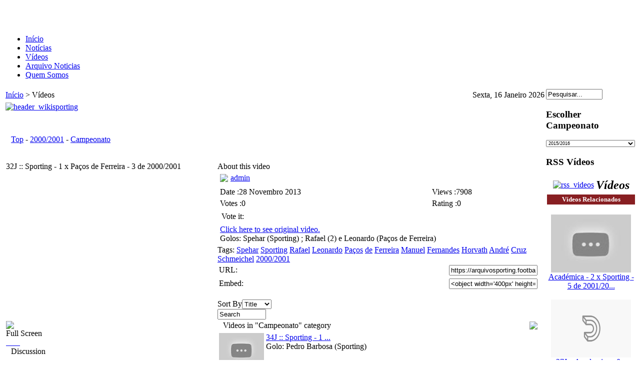

--- FILE ---
content_type: text/html; charset=utf-8
request_url: https://arquivosporting.footballhome.net/index.php?option=com_seyret&Itemid=29&task=videodirectlink&id=1864
body_size: 43667
content:
<!DOCTYPE html PUBLIC "-//W3C//DTD XHTML 1.0 Transitional//EN" "http://www.w3.org/TR/xhtml1/DTD/xhtml1-transitional.dtd">
<html xmlns="http://www.w3.org/1999/xhtml" xml:lang="pt-pt" lang="pt-pt" dir="ltr" >
<head>
  <meta http-equiv="content-type" content="text/html; charset=utf-8" />
  <meta name="robots" content="index, follow" />
  <meta name="keywords" content="Spehar  Sporting  Rafael  Leonardo  Paços de Ferreira  Manuel Fernandes  Horvath  André Cruz Schmeichel 2000/2001" />
  <meta name="description" content="Click here to see original video.Golos: Spehar (Sporting) ; Rafael (2) e Leonardo (Paços de Ferreira)" />
  <meta name="generator" content="Joomla! 1.5 - Open Source Content Management" />
  <title>32J :: Sporting - 1 x Paços de Ferreira - 3 de 2000/2001</title>
  <link href="/index.php?option=com_jcomments&amp;task=rss&amp;object_id=1864&amp;object_group=com_seyret&amp;format=raw" rel="alternate" type="application/rss+xml" title="" />
  <link href="/templates/scpmemoria/favicon.ico" rel="shortcut icon" type="image/x-icon" />
  <link rel="stylesheet" href="/components/com_jcomments/tpl/default/style.css?v=12" type="text/css" />
  <script type="text/javascript" src="/components/com_jcomments/js/jcomments-v2.1.js?v=7"></script>
  <script type="text/javascript" src="/components/com_jcomments/libraries/joomlatune/ajax.js?v=3"></script>

<link rel="stylesheet" href="/templates/scpmemoria/css/template.css" type="text/css" />
  <link href="/templates/scpmemoria/favicon.ico" rel="shortcut icon" type="image/x-icon" />
</head>
<body class="all">
  <div align="center">
    <div id="container">
      <div id="wrapper">

        <div id="header"><table width="100%" border="0">
  <tr>
     <td align="left"><div id="logo"><a href="/index.php"><img src="/templates/scpmemoria/images/logo.png" alt="" border="0" align="left"  /><br><br></a></div></td>
    <td></td>
  </tr>
</table>

</div>

        <div id="topnavwrap"><table width="100%" border="0">
  <tr>
    <td><div id="topnav"><div id="navcontainer">
<ul id="navlist">
<li><a href="https://arquivosporting.footballhome.net/index.php?option=com_content&amp;view=frontpage&amp;Itemid=1" class="images" >Início</a></li>
<li><a href="https://arquivosporting.footballhome.net/index.php?option=com_content&amp;view=frontpage&amp;Itemid=40" class="images" >Notícias</a></li>
<li id="active"><a href="https://arquivosporting.footballhome.net/index.php?option=com_seyret&amp;Itemid=29" class="images" id="current">Vídeos</a></li>
<li><a href="https://arquivosporting.footballhome.net/index.php?option=com_content&amp;view=section&amp;id=1&amp;Itemid=35" class="images" >Arquivo Noticias</a></li>
<li><a href="https://arquivosporting.footballhome.net/index.php?option=com_content&amp;view=article&amp;id=966&amp;Itemid=44" class="images" >Quem Somos</a></li>
</ul>
</div>
      
</div></td>
  </tr>
</table>
</div>
<div id="content">


        <table width="100%" border="0" cellspacing="0" cellpadding="0">
          <tr>
            <td align="left" valign="top"><div id="maincontent">
			<table width="100%" border="0">
  <tr>
    <td><div id="pathway">
      <span class="breadcrumbs pathway">
<a href="https://arquivosporting.footballhome.net/" class="pathway">Início</a> > Vídeos</span>

</div></td>
    <td><div id="date">
      <div align="right">Sexta, 16 Janeiro 2026 </div>
    </div></td>
  </tr>
</table>
			    <div id="modtop"><table width="100%" border="0">
  <tr>
      <td>
      <div id="modtop1">
      	  		<div class="moduletable">
					<a target="_blank" href="http://www.forumscp.com/wiki/index.php?title=Wiki_Sporting"><img style="vertical-align: middle;" alt="header_wikisporting" src="/images/stories/banner/header_wikisporting.jpg" height="124" width="720" /></a><br />		</div>
	
	        </div>
      </td>
  </tr>
  <tr>
      <tr>
      <div id="modtop1">
      	  
	        </div>
      </tr>
  </tr>
  <tr>
    <td><div id="modtop1">
      	  
	  </div></td>
    <td><div id="modtop2">
      	  
	  </div></td>
  </tr>
</table>
</div>
                <script type="text/javascript" src="https://arquivosporting.footballhome.net/components/com_seyret/mootools.js"></script>
<script type="text/javascript" src="https://arquivosporting.footballhome.net/components/com_seyret/seyret.js"></script>
<script type="text/javascript" src="https://arquivosporting.footballhome.net/components/com_seyret/ufo.js"></script>
<link href="https://arquivosporting.footballhome.net/components/com_seyret/themes/default/style/seyret_style.css" rel="stylesheet" type="text/css" />
<link type="text/css" rel="stylesheet" href="https://arquivosporting.footballhome.net/components/com_seyret/themes/default/style/seyret.tabs.css" />
<div style="position:relative;"><div id="blockit" style="position:absolute; left:0px; top:0px; width:100%; height:700px; visibility:hidden;"></div></div>



<div>
<table class="seyrettoolbar"  cellpadding="0"  cellspacing="0"><tr><td width="10"><a href="https://arquivosporting.footballhome.net/index.php?option=com_seyret&amp;Itemid=29" onmouseover="changebuttonstatus('1','homebutton')" onmouseout= "changebuttonstatus('2','homebutton')" name="homebutton"><img name="homebutton" src="https://arquivosporting.footballhome.net/components/com_seyret/themes/default/images/english/home.png" border="0" vspace="0" hspace="0" alt="" /></a></td><td width="10"><a href="https://arquivosporting.footballhome.net/index.php?option=com_seyret&amp;Itemid=29&amp;task=allvideoslist" onmouseover="changebuttonstatus('11','allvideosbutton')" onmouseout= "changebuttonstatus('12','allvideosbutton')" name="allvideosbutton"><img name="allvideosbutton" src="https://arquivosporting.footballhome.net/components/com_seyret/themes/default/images/english/allvideos.png" border="0" vspace="0" hspace="0" alt="" /></a></td><td align="right"><span id="ajaxgif"><img id="ajxgif" style="visibility:hidden; vertical-align:middle;" src="https://arquivosporting.footballhome.net/components/com_seyret/themes/default/images/wait.gif" border="0"  alt="" /></span></td></tr></table></div>
<br />
			<table width="100%" border="0" cellspacing="0" cellpadding="0"  class="seyrettemplatetable">
  <tr>
    <td width="14px"><div id="cattopleft">&nbsp;</div></td>
    <td><div id="cattopmid">&nbsp;</div></td>
    <td width="14px"><div id="cattopright">&nbsp;</div></td>
  </tr>
  <tr>
    <td class="catleft">&nbsp;</td>
    <td><span id="groupcontext"><span class="linkedpath"><span class="seyretlinkedpath"><a href="http://www.arquivosporting.footballhome.net/index.php?option=com_seyret&amp;Itemid=29">Top</a> - <a href="http://www.arquivosporting.footballhome.net/index.php?option=com_seyret&Itemid=29&catid=147">2000/2001</a> - <a href="http://www.arquivosporting.footballhome.net/index.php?option=com_seyret&Itemid=29&catid=148">Campeonato</a></span></span><table width="100%"></table></span></td>
    <td class="catright">&nbsp;</td>
  </tr>
  <tr>
    <td width="14px"><div id="catbotleft">&nbsp;</div></td>
    <td><div id="catbotmid"></div></td>
    <td width="14px"><div id="catbotright">&nbsp;</div></td>
  </tr>
</table>


<br>
<table width="100%" border="0" cellspacing="0" cellpadding="0" class="seyrettemplatetable">
  <tr>
    <td width="1%" valign="top">
	
			<table width="100%" border="0" cellspacing="0" cellpadding="0"  class="seyrettemplatetable">
  <tr>
    <td width="14px"><div id="videotitleleft">&nbsp;</div></td>
    <td><div id="videotitlemid"><div id="videotitlearea" class="videotitleinmainarea">32J :: Sporting - 1 x Paços de Ferreira - 3 de 2000/2001</div></div></td>
    <td width="14px"><div id="videotitleright">&nbsp;</div></td>
  </tr>
  <tr>
    <td class="videotablelleft">&nbsp;</td>
    <td>
		<div name="mediaspace" id="mediaspace" style="min-height:300px;  min-width:400px;"  class="videoarea" ><object width='400px' height='300'><param name='movie' value='http://www.youtube.com/v/6c_Qq7ewnDk&rel=0'></param><param name='wmode' value='transparent'></param><embed src='http://www.youtube.com/v/6c_Qq7ewnDk&rel=0' type='application/x-shockwave-flash' wmode='transparent' width='400px' height='300px'></embed></object></div>
       <!-- Longtail api should be just under mediaspacediv, don't change tag position-->
	   

	   
       <div id="isareplytocontainer"></div> 
	</td>
    <td class="videotablelright">&nbsp;</td>
  </tr>
  <tr>
    <td class="videotablelleft">&nbsp;</td>
    <td>
	<div id="videorepliescontainer"></div>				
	<div id="videooperationsarea"><div id="uservideooperationsbuttonsdiv"><table class="uservideooperationsbuttons" width="100%" cellpadding="0" cellspacing="0"><tr><td><div style="cursor:pointer;" onclick=openinpopup('https://arquivosporting.footballhome.net/index2.php?option=com_seyret&no_html=1&task=embedpopup&vthumb=https://i.ytimg.com/vi/6c_Qq7ewnDk/hqdefault.jpg&vcode=6c_Qq7ewnDk&servertype=youtube&vidwindow=popup','150','130')><div class="videooperationsicon"><img  src="https://arquivosporting.footballhome.net/components/com_seyret/themes/default/images/fullscreen.png" border="none"/></div><div class="videooperationstext">Full Screen</div></div></td></tr></table></div></div>
	</td>
    
    
    <td class="videotablelright">&nbsp;</td>
  </tr>  
  <tr>
    <td width="14px"><div id="videobottomleft">&nbsp;</div></td>
    <td><div id="videobottommid"><div id="bookmarks" class="bookmarks"><a href="http://del.icio.us/post?v=2&url=https%3A%2F%2Farquivosporting.footballhome.net%2Findex.php%3Foption%3Dcom_seyret%26amp%3BItemid%3D29%26amp%3Btask%3Dvideodirectlink%26amp%3Bid%3D1864&notes=&tags=&title=32J :: Sporting - 1 x Paços de Ferreira - 3 de 2000/2001" target="_blank"> <img src="https://arquivosporting.footballhome.net/components/com_seyret/themes/default/images/b_icons/delicious.png" border="0" alt=""></a><a href="http://digg.com/submit?phase=2&url=https%3A%2F%2Farquivosporting.footballhome.net%2Findex.php%3Foption%3Dcom_seyret%26amp%3BItemid%3D29%26amp%3Btask%3Dvideodirectlink%26amp%3Bid%3D1864&bodytext=&tags=&title=32J :: Sporting - 1 x Paços de Ferreira - 3 de 2000/2001" target="_blank"> <img src="https://arquivosporting.footballhome.net/components/com_seyret/themes/default/images/b_icons/digg.png" border="0" alt=""></a><a href="http://reddit.com/submit?url=https%3A%2F%2Farquivosporting.footballhome.net%2Findex.php%3Foption%3Dcom_seyret%26amp%3BItemid%3D29%26amp%3Btask%3Dvideodirectlink%26amp%3Bid%3D1864&title=32J :: Sporting - 1 x Paços de Ferreira - 3 de 2000/2001" target="_blank"> <img src="https://arquivosporting.footballhome.net/components/com_seyret/themes/default/images/b_icons/reddit.png" border="0" alt=""></a><a href="http://www.simpy.com/simpy/LinkAdd.do?title=https%3A%2F%2Farquivosporting.footballhome.net%2Findex.php%3Foption%3Dcom_seyret%26amp%3BItemid%3D29%26amp%3Btask%3Dvideodirectlink%26amp%3Bid%3D1864&tags=&note=&href=32J :: Sporting - 1 x Paços de Ferreira - 3 de 2000/2001" target="_blank"> <img src="https://arquivosporting.footballhome.net/components/com_seyret/themes/default/images/b_icons/simpy.png" border="0" alt=""></a><a href="http://myweb2.search.yahoo.com/myresults/bookmarklet?t=https%3A%2F%2Farquivosporting.footballhome.net%2Findex.php%3Foption%3Dcom_seyret%26amp%3BItemid%3D29%26amp%3Btask%3Dvideodirectlink%26amp%3Bid%3D1864&d=&tag=&u=32J :: Sporting - 1 x Paços de Ferreira - 3 de 2000/2001" target="_blank"> <img src="https://arquivosporting.footballhome.net/components/com_seyret/themes/default/images/b_icons/yahoo.png" border="0" alt=""></a><a href="http://www.furl.net/storeIt.jsp?u=https%3A%2F%2Farquivosporting.footballhome.net%2Findex.php%3Foption%3Dcom_seyret%26amp%3BItemid%3D29%26amp%3Btask%3Dvideodirectlink%26amp%3Bid%3D1864&keywords=&t=32J :: Sporting - 1 x Paços de Ferreira - 3 de 2000/2001" target="_blank"> <img src="https://arquivosporting.footballhome.net/components/com_seyret/themes/default/images/b_icons/furl.png" border="0" alt=""></a><a href="http://www.google.com/bookmarks/mark?op=add&bkmk=https%3A%2F%2Farquivosporting.footballhome.net%2Findex.php%3Foption%3Dcom_seyret%26amp%3BItemid%3D29%26amp%3Btask%3Dvideodirectlink%26amp%3Bid%3D1864&annotation=&labels=&title=32J :: Sporting - 1 x Paços de Ferreira - 3 de 2000/2001" target="_blank"> <img src="https://arquivosporting.footballhome.net/components/com_seyret/themes/default/images/b_icons/google.png" border="0" alt=""></a><a href="http://www.facebook.com/share.php?u=https%3A%2F%2Farquivosporting.footballhome.net%2Findex.php%3Foption%3Dcom_seyret%26amp%3BItemid%3D29%26amp%3Btask%3Dvideodirectlink%26amp%3Bid%3D1864&t=32J :: Sporting - 1 x Paços de Ferreira - 3 de 2000/2001" target="_blank"> 
<img src="https://arquivosporting.footballhome.net/components/com_seyret/themes/default/images/b_icons/facebook.png" border="0" alt=""></a></div></div></td>
    <td width="14px"><div id="videobottomright">&nbsp;</div></td>
  </tr>
</table>



<table width="100%" border="0" cellspacing="0" cellpadding="0"  class="seyrettemplatetable">
  <tr>
    <td valign="top">
		
</td>
</tr>
</table>
			
	
			<table width="100%" border="0" cellspacing="0" cellpadding="0" class="seyrettemplatetable">
		  <tr>
		    <td width="14px"><div id="videotitleleft">&nbsp;</div></td>
		    <td><div id="videotitlemid"><div id="commentstitle">Discussion</div></div></td>
		    <td width="14px"><div id="videotitleright">&nbsp;</div></td>
		  </tr>
		  <tr>
		    <td class="videotablelleft">&nbsp;</td>
		    <td>
				<div id="commentsscroll">
				<div id="comments"></div>
				</div>
			</td>
		    <td class="videotablelright">&nbsp;</td>
		  </tr>
		 <tr>
		    <td width="14px"><div id="videobottomleft">&nbsp;</div></td>
		    <td><div id="videobottommid">&nbsp;</div></td>
		    <td width="14px"><div id="videobottomright">&nbsp;</div></td>
		  </tr>
		</table>

</td>
    <td valign="top" style="padding-left:5px;">

	
		<table width="100%" border="0" cellspacing="0" cellpadding="0"  class="seyrettemplatetable">
		  <tr>
		    <td width="14px"><div id="videotitleleft">&nbsp;</div></td>
		    <td><div id="aboutthisvideo"><div id="aboutthisvideotitle">About this video</div></div></td>
		    <td width="14px"><div id="videotitleright">&nbsp;</div></td>
		  </tr>
		  <tr>
		    <td class="videotablelleft">&nbsp;</td>
		    <td>
							<table width="100%" border="0" cellspacing="5" cellpadding="0"  class="seyrettemplatetable">
                              


							  <tr>
								<td width="1%"><span id="useravatar" class="useravatar"><a href="https://arquivosporting.footballhome.net/index.php?option=com_seyret&amp;task=uservideoslist&amp;Itemid=29&amp;from=0&amp;userid=62"><img src="https://arquivosporting.footballhome.net/components/com_seyret/themes/default/images/noavatar.jpg" border="0" width="48"></a></span></td><td><div id="addedby" class="addedby"><a href="https://arquivosporting.footballhome.net/index.php?option=com_seyret&amp;task=uservideoslist&amp;Itemid=29&amp;from=0&amp;userid=62">admin</a></div></td>
                              </tr>
							</table>
							
							<table width="100%" border="0" cellspacing="5" cellpadding="0"  class="seyrettemplatetable">							  
                              <tr>
							    <td><div id="addeddate" class="addeddate">Date :28 Novembro 2013</div></td>
                                <td><span id="totalhit" class="totalhit">Views :7908</span></td>
							</tr>
							<tr>							
                                <td><span id="totalvotes" class="totalvotes">Votes :0</span></td>
                                <td><span id="vidrating" class="vidrating">Rating :0</span></td>
                              </tr>
                              <tr>
                                <td><div id="votearea" class="votearea"><table><tr><td>Vote it:</td><td><div class="videoratingmain">
	<div id="ratingscale" class="ratingscale" style="width:0%;"></div>
	<div id="yellowratingscale" class="ratingscale votingscale"></div>
	<div style="left:0px; width:12px; cursor:pointer;" class="starsofvote" onmouseout="rnormal()" onmouseover="ratinganimate('20')" onclick="voteclick(1)"></div>
	<div style="left:12px; width:12px; cursor:pointer;" class="starsofvote" onmouseout="rnormal()" onmouseover="ratinganimate('40')" onclick="voteclick(2)"></div>
	<div style="left:24px; width:12px; cursor:pointer;" class="starsofvote"  onmouseout="rnormal()" onmouseover="ratinganimate('60')" onclick="voteclick(3)"></div>
	<div style="left:36px; width:12px; cursor:pointer;" class="starsofvote" onmouseout="rnormal()" onmouseover="ratinganimate('80')" onclick="voteclick(4)"></div>
	<div style="left:48px; width:12px; cursor:pointer;" class="starsofvote" onmouseout="rnormal()" onmouseover="ratinganimate('100')" onclick="voteclick(5)"></div>
	<div id="hiddenrating" style="visibility:hidden;">0%</div>
	</div></td></tr></table></div></td>
                                <td>&nbsp;</td>
                              </tr>
                              <tr>
                                <td colspan="2"><div id="videodetailsarea" class="videodetailsinmainarea"><span id="videodetailsreadmore"><div><div id="originalvideolink"><a href="https://www.youtube.com/watch?v=6c_Qq7ewnDk" target="_blank">Click here to see original video.</a></div></div>Golos: Spehar (Sporting) ; Rafael (2) e Leonardo (Paços de Ferreira)</span></div></td>
                              </tr>  
                            </table>

							<div id="videotags" class="videotags">Tags: <a href="https://arquivosporting.footballhome.net/index.php?option=com_seyret&amp;task=searchvideos&amp;Itemid=29&amp;searchkey=Spehar">Spehar</a> <a href="https://arquivosporting.footballhome.net/index.php?option=com_seyret&amp;task=searchvideos&amp;Itemid=29&amp;searchkey="></a> <a href="https://arquivosporting.footballhome.net/index.php?option=com_seyret&amp;task=searchvideos&amp;Itemid=29&amp;searchkey=Sporting">Sporting</a> <a href="https://arquivosporting.footballhome.net/index.php?option=com_seyret&amp;task=searchvideos&amp;Itemid=29&amp;searchkey="></a> <a href="https://arquivosporting.footballhome.net/index.php?option=com_seyret&amp;task=searchvideos&amp;Itemid=29&amp;searchkey=Rafael">Rafael</a> <a href="https://arquivosporting.footballhome.net/index.php?option=com_seyret&amp;task=searchvideos&amp;Itemid=29&amp;searchkey="></a> <a href="https://arquivosporting.footballhome.net/index.php?option=com_seyret&amp;task=searchvideos&amp;Itemid=29&amp;searchkey=Leonardo">Leonardo</a> <a href="https://arquivosporting.footballhome.net/index.php?option=com_seyret&amp;task=searchvideos&amp;Itemid=29&amp;searchkey="></a> <a href="https://arquivosporting.footballhome.net/index.php?option=com_seyret&amp;task=searchvideos&amp;Itemid=29&amp;searchkey=Paços">Paços</a> <a href="https://arquivosporting.footballhome.net/index.php?option=com_seyret&amp;task=searchvideos&amp;Itemid=29&amp;searchkey=de">de</a> <a href="https://arquivosporting.footballhome.net/index.php?option=com_seyret&amp;task=searchvideos&amp;Itemid=29&amp;searchkey=Ferreira">Ferreira</a> <a href="https://arquivosporting.footballhome.net/index.php?option=com_seyret&amp;task=searchvideos&amp;Itemid=29&amp;searchkey="></a> <a href="https://arquivosporting.footballhome.net/index.php?option=com_seyret&amp;task=searchvideos&amp;Itemid=29&amp;searchkey=Manuel">Manuel</a> <a href="https://arquivosporting.footballhome.net/index.php?option=com_seyret&amp;task=searchvideos&amp;Itemid=29&amp;searchkey=Fernandes">Fernandes</a> <a href="https://arquivosporting.footballhome.net/index.php?option=com_seyret&amp;task=searchvideos&amp;Itemid=29&amp;searchkey="></a> <a href="https://arquivosporting.footballhome.net/index.php?option=com_seyret&amp;task=searchvideos&amp;Itemid=29&amp;searchkey=Horvath">Horvath</a> <a href="https://arquivosporting.footballhome.net/index.php?option=com_seyret&amp;task=searchvideos&amp;Itemid=29&amp;searchkey="></a> <a href="https://arquivosporting.footballhome.net/index.php?option=com_seyret&amp;task=searchvideos&amp;Itemid=29&amp;searchkey=André">André</a> <a href="https://arquivosporting.footballhome.net/index.php?option=com_seyret&amp;task=searchvideos&amp;Itemid=29&amp;searchkey=Cruz">Cruz</a> <a href="https://arquivosporting.footballhome.net/index.php?option=com_seyret&amp;task=searchvideos&amp;Itemid=29&amp;searchkey=Schmeichel">Schmeichel</a> <a href="https://arquivosporting.footballhome.net/index.php?option=com_seyret&amp;task=searchvideos&amp;Itemid=29&amp;searchkey=2000/2001">2000/2001</a> </div><div id="videodirectlink"><table style="width:100%; padding:0px"><tr><td width="10">URL:</td><td width="1%"><input type="text" id="videolink" name="videolink" class="videodirectlink" onClick="showdirectlink()" readonly="readonly" value="https://arquivosporting.footballhome.net/index.php?option=com_seyret&amp;task=videodirectlink&amp;Itemid=29&amp;id=1864"/></td></tr></table></div><div id="embedcode"><table style="width:100%; padding:0px"><tr><td width="10">Embed:</td><td width="1%"><input type="text" id="embedlink" name="embedlink" class="videoembedcode" onClick="showshareembed()" readonly="readonly" value="<object width='400px' height='300'><param name='movie' value='http://www.youtube.com/v/6c_Qq7ewnDk&rel=0'></param><param name='wmode' value='transparent'></param><embed src='http://www.youtube.com/v/6c_Qq7ewnDk&rel=0' type='application/x-shockwave-flash' wmode='transparent' width='400px' height='300px'></embed></object>"/></td></tr></table></div>
			</td>
		    <td class="videotablelright">&nbsp;</td>
		  </tr>
		 <tr>
		    <td width="14px"><div id="videobottomleft">&nbsp;</div></td>
		    <td><div id="videobottommid">&nbsp;</div></td>
		    <td width="14px"><div id="videobottomright">&nbsp;</div></td>
		  </tr>
		</table>
		
    <div id="videolistdiv"><table width="100%" border="0" cellspacing="0" cellpadding="0"  class="seyrettemplatetable">
  <tr>
    <td width="14px"><div id="vlisttopleft">&nbsp;</div></td>
    <td><div id="vlisttopmid"><div id="sortbybuttons"><div class="sortbytext">Sort By<select name="orderingkeyselect" id="orderingkeyselect" id="orderingkeyselect" class="sortboxes" onchange=sortbykey() size="1"><option value="addeddate" >Date</option><option value="hit" >Views</option><option value="rating" >Rating</option><option value="title"  selected="selected">Title</option></select></div><div id="ascendingkeyimage" class="sortbyicons" onclick=sortbytype('ASC')><img src="https://arquivosporting.footballhome.net/components/com_seyret/themes/default/images/ascend.png" border="0" alt=""/></div><div id="descendingkeyimage"  class="sortbyicons" onclick=sortbytype('DESC')><img src="https://arquivosporting.footballhome.net/components/com_seyret/themes/default/images/descend.png" border="0" alt=""/></div></div><div id="searchboxdiv"><form action="index.php?option=com_seyret&Itemid=29" method="post" name="adminForm"><input type="text" id="searchkey" name="searchkey" size="10" class="searchboxinmainpage" value="Search" onblur="if(this.value=='') this.value='Search';" onfocus="if(this.value=='Search') this.value='';" type="text"/><input type="hidden" name="option" value="com_seyret" /><input type="hidden" name="task" value="searchvideos" /></form></div></div></td>
    <td width="14px"><div id="vlisttopright">&nbsp;</div></td>
  </tr>
  <tr>
    <td class="videotablelleft">&nbsp;</td>
    <td>
		<table width="100%" class="listnavigation"><tr><td width="1%" align="left">&nbsp;</td><td class="listnavigationtitle">Videos in "Campeonato" category</td><td width="1%" align="right"><a href="https://arquivosporting.footballhome.net/index.php?option=com_seyret&task=videocatlist&act=next&navstart=0&catid=148&Itemid=29"><img src="https://arquivosporting.footballhome.net/components/com_seyret/themes/default/images/right.png" border="0"></a></td></tr></table>
        
		<div id="videolistscroller"><table class="videolisttable" width="100%"border="0"><tr>	<td width="1%" valign="top" class="videolistleftcolumn">
		<a href="https://arquivosporting.footballhome.net/index.php?option=com_seyret&amp;Itemid=29&amp;task=videodirectlink&amp;id=436"><img title="Video Info::<table><tr><td width='30%' valign='top'>Title</td><td width='1%'  valign='top'>:</td><td width='89%'>34J  Sporting - 1 x Maritimo - 0 de 2000/2001</td></tr><tr><td  valign='top'>Details</td><td  valign='top'>:</td><td>Golo: Pedro Barbosa (Sporting)</td></tr><tr><td>Category</td><td>:</td><td>Campeonato</td></tr><tr><td>Views</td><td>:</td><td>10137</td></tr><tr><td>Votes</td><td>:</td><td>2</td></tr><tr><td>Rating</td><td>:</td><td>5</td></tr><tr><td>Downloads</td><td>:</td><td></td></tr><tr><td>Added by</td><td>:</td><td>admin</td></tr><tr><td>Date</td><td>:</td><td>2010-07-11 00:25:17</td></tr></table>" class="videothumbss" style="border:none;" src="http://i1.ytimg.com/vi/DC1kd1Zk2S8/default.jpg" width="90px" alt=""/></a>
	</td>
	
	<td valign="top" class="videolistrightcolumn">
		<div class="titleinvideolist"><div><a href="https://arquivosporting.footballhome.net/index.php?option=com_seyret&amp;Itemid=29&amp;task=videodirectlink&amp;id=436">34J :: Sporting - 1 ...</a></div></div>
		<div class="detailsinvideolist">Golo: Pedro Barbosa (Sporting)</div>
	</td></tr><tr>	<td width="1%" valign="top" class="videolistleftcolumn">
		<a href="https://arquivosporting.footballhome.net/index.php?option=com_seyret&amp;Itemid=29&amp;task=videodirectlink&amp;id=2984"><img title="Video Info::<table><tr><td width='30%' valign='top'>Title</td><td width='1%'  valign='top'>:</td><td width='89%'>33J  Campomaiorense - 1 x Sporting - 0 de 2000/2001</td></tr><tr><td  valign='top'>Details</td><td  valign='top'>:</td><td>Golo: Poejo (Campomaiorense)</td></tr><tr><td>Category</td><td>:</td><td>Campeonato</td></tr><tr><td>Views</td><td>:</td><td>7021</td></tr><tr><td>Votes</td><td>:</td><td>0</td></tr><tr><td>Rating</td><td>:</td><td></td></tr><tr><td>Downloads</td><td>:</td><td></td></tr><tr><td>Added by</td><td>:</td><td>admin</td></tr><tr><td>Date</td><td>:</td><td>2016-12-08 22:28:05</td></tr></table>" class="videothumbss" style="border:none;" src="http://www.arquivosporting.footballhome.net/components/com_seyret/themes/default/images/feito_de_sporting.png" width="90px" alt=""/></a>
	</td>
	
	<td valign="top" class="videolistrightcolumn">
		<div class="titleinvideolist"><div><a href="https://arquivosporting.footballhome.net/index.php?option=com_seyret&amp;Itemid=29&amp;task=videodirectlink&amp;id=2984">33J :: Campomaiorens...</a></div></div>
		<div class="detailsinvideolist">Golo: Poejo (Campomaiorense)</div>
	</td></tr><tr>	<td width="1%" valign="top" class="videolistleftcolumn">
		<a href="https://arquivosporting.footballhome.net/index.php?option=com_seyret&amp;Itemid=29&amp;task=videodirectlink&amp;id=1864"><img title="Video Info::<table><tr><td width='30%' valign='top'>Title</td><td width='1%'  valign='top'>:</td><td width='89%'>32J  Sporting - 1 x Paços de Ferreira - 3 de 2000/2001</td></tr><tr><td  valign='top'>Details</td><td  valign='top'>:</td><td>Golos: Spehar (Sporting) ; Rafael (2) e Leonardo (Paços de Ferreira)</td></tr><tr><td>Category</td><td>:</td><td>Campeonato</td></tr><tr><td>Views</td><td>:</td><td>7908</td></tr><tr><td>Votes</td><td>:</td><td>0</td></tr><tr><td>Rating</td><td>:</td><td></td></tr><tr><td>Downloads</td><td>:</td><td></td></tr><tr><td>Added by</td><td>:</td><td>admin</td></tr><tr><td>Date</td><td>:</td><td>2013-11-28 18:14:53</td></tr></table>" class="videothumbss" style="border:none;" src="https://i.ytimg.com/vi/6c_Qq7ewnDk/hqdefault.jpg" width="90px" alt=""/></a>
	</td>
	
	<td valign="top" class="videolistrightcolumn">
		<div class="titleinvideolist"><div><a href="https://arquivosporting.footballhome.net/index.php?option=com_seyret&amp;Itemid=29&amp;task=videodirectlink&amp;id=1864">32J :: Sporting - 1 ...</a></div></div>
		<div class="detailsinvideolist">Golos: Spehar (Sporting) ; Rafael (2) e Leonardo (...</div>
	</td></tr><tr>	<td width="1%" valign="top" class="videolistleftcolumn">
		<a href="https://arquivosporting.footballhome.net/index.php?option=com_seyret&amp;Itemid=29&amp;task=videodirectlink&amp;id=1290"><img title="Video Info::<table><tr><td width='30%' valign='top'>Title</td><td width='1%'  valign='top'>:</td><td width='89%'>31J  Belenenses - 1 x Sporting - 1 de 2000/2001</td></tr><tr><td  valign='top'>Details</td><td  valign='top'>:</td><td>Golos: Guga (Belenenses) ; Spehar (Sporting)</td></tr><tr><td>Category</td><td>:</td><td>Campeonato</td></tr><tr><td>Views</td><td>:</td><td>8889</td></tr><tr><td>Votes</td><td>:</td><td>0</td></tr><tr><td>Rating</td><td>:</td><td></td></tr><tr><td>Downloads</td><td>:</td><td></td></tr><tr><td>Added by</td><td>:</td><td>admin</td></tr><tr><td>Date</td><td>:</td><td>2011-05-30 22:59:42</td></tr></table>" class="videothumbss" style="border:none;" src="http://s1.dmcdn.net/auG0/526x297-HKv.jpg" width="90px" alt=""/></a>
	</td>
	
	<td valign="top" class="videolistrightcolumn">
		<div class="titleinvideolist"><div><a href="https://arquivosporting.footballhome.net/index.php?option=com_seyret&amp;Itemid=29&amp;task=videodirectlink&amp;id=1290">31J :: Belenenses - ...</a></div></div>
		<div class="detailsinvideolist">Golos: Guga (Belenenses) ; Spehar (Sporting)</div>
	</td></tr><tr>	<td width="1%" valign="top" class="videolistleftcolumn">
		<a href="https://arquivosporting.footballhome.net/index.php?option=com_seyret&amp;Itemid=29&amp;task=videodirectlink&amp;id=441"><img title="Video Info::<table><tr><td width='30%' valign='top'>Title</td><td width='1%'  valign='top'>:</td><td width='89%'>30J  Sporting - 3 x Benfica - 0 de 2000/2001</td></tr><tr><td  valign='top'>Details</td><td  valign='top'>:</td><td>Golos: Acosta, Pedro Barbosa e Beto (Sporting)</td></tr><tr><td>Category</td><td>:</td><td>Campeonato</td></tr><tr><td>Views</td><td>:</td><td>13579</td></tr><tr><td>Votes</td><td>:</td><td>6</td></tr><tr><td>Rating</td><td>:</td><td>5</td></tr><tr><td>Downloads</td><td>:</td><td></td></tr><tr><td>Added by</td><td>:</td><td>admin</td></tr><tr><td>Date</td><td>:</td><td>2010-07-20 00:01:36</td></tr></table>" class="videothumbss" style="border:none;" src="http://i1.ytimg.com/vi/DHMbsq3xUu4/default.jpg" width="90px" alt=""/></a>
	</td>
	
	<td valign="top" class="videolistrightcolumn">
		<div class="titleinvideolist"><div><a href="https://arquivosporting.footballhome.net/index.php?option=com_seyret&amp;Itemid=29&amp;task=videodirectlink&amp;id=441">30J :: Sporting - 3 ...</a></div></div>
		<div class="detailsinvideolist">Golos: Acosta, Pedro Barbosa e Beto (Sporting)</div>
	</td></tr><tr>	<td width="1%" valign="top" class="videolistleftcolumn">
		<a href="https://arquivosporting.footballhome.net/index.php?option=com_seyret&amp;Itemid=29&amp;task=videodirectlink&amp;id=801"><img title="Video Info::<table><tr><td width='30%' valign='top'>Title</td><td width='1%'  valign='top'>:</td><td width='89%'>29J  Boavista - 1 x Sporting - 0 de 2000/2001</td></tr><tr><td  valign='top'>Details</td><td  valign='top'>:</td><td>Golo: Martelinho (Boavista)</td></tr><tr><td>Category</td><td>:</td><td>Campeonato</td></tr><tr><td>Views</td><td>:</td><td>9423</td></tr><tr><td>Votes</td><td>:</td><td>0</td></tr><tr><td>Rating</td><td>:</td><td></td></tr><tr><td>Downloads</td><td>:</td><td></td></tr><tr><td>Added by</td><td>:</td><td>admin</td></tr><tr><td>Date</td><td>:</td><td>2009-12-20 08:36:48</td></tr></table>" class="videothumbss" style="border:none;" src="http://i2.ytimg.com/vi/YheFfRFV6Hc/default.jpg" width="90px" alt=""/></a>
	</td>
	
	<td valign="top" class="videolistrightcolumn">
		<div class="titleinvideolist"><div><a href="https://arquivosporting.footballhome.net/index.php?option=com_seyret&amp;Itemid=29&amp;task=videodirectlink&amp;id=801">29J :: Boavista - 1 ...</a></div></div>
		<div class="detailsinvideolist">Golo: Martelinho (Boavista)</div>
	</td></tr><tr>	<td width="1%" valign="top" class="videolistleftcolumn">
		<a href="https://arquivosporting.footballhome.net/index.php?option=com_seyret&amp;Itemid=29&amp;task=videodirectlink&amp;id=594"><img title="Video Info::<table><tr><td width='30%' valign='top'>Title</td><td width='1%'  valign='top'>:</td><td width='89%'>28J  Sporting - 1 x E. Amadora - 0 de 2000/2001</td></tr><tr><td  valign='top'>Details</td><td  valign='top'>:</td><td>Golo: João Pinto (Sporting)</td></tr><tr><td>Category</td><td>:</td><td>Campeonato</td></tr><tr><td>Views</td><td>:</td><td>9432</td></tr><tr><td>Votes</td><td>:</td><td>1</td></tr><tr><td>Rating</td><td>:</td><td>5</td></tr><tr><td>Downloads</td><td>:</td><td></td></tr><tr><td>Added by</td><td>:</td><td>admin</td></tr><tr><td>Date</td><td>:</td><td>2011-05-30 23:26:17</td></tr></table>" class="videothumbss" style="border:none;" src="http://s1.dmcdn.net/auA5/526x297-0eK.jpg" width="90px" alt=""/></a>
	</td>
	
	<td valign="top" class="videolistrightcolumn">
		<div class="titleinvideolist"><div><a href="https://arquivosporting.footballhome.net/index.php?option=com_seyret&amp;Itemid=29&amp;task=videodirectlink&amp;id=594">28J :: Sporting - 1 ...</a></div></div>
		<div class="detailsinvideolist">Golo: João Pinto (Sporting)</div>
	</td></tr><tr>	<td width="1%" valign="top" class="videolistleftcolumn">
		<a href="https://arquivosporting.footballhome.net/index.php?option=com_seyret&amp;Itemid=29&amp;task=videodirectlink&amp;id=2983"><img title="Video Info::<table><tr><td width='30%' valign='top'>Title</td><td width='1%'  valign='top'>:</td><td width='89%'>27J  Leiria - 2 x Sporting - 0 de 2000/2001</td></tr><tr><td  valign='top'>Details</td><td  valign='top'>:</td><td>Golos: Tiago e Bilro (Leiria)</td></tr><tr><td>Category</td><td>:</td><td>Campeonato</td></tr><tr><td>Views</td><td>:</td><td>6603</td></tr><tr><td>Votes</td><td>:</td><td>0</td></tr><tr><td>Rating</td><td>:</td><td></td></tr><tr><td>Downloads</td><td>:</td><td></td></tr><tr><td>Added by</td><td>:</td><td>admin</td></tr><tr><td>Date</td><td>:</td><td>2016-11-27 00:03:31</td></tr></table>" class="videothumbss" style="border:none;" src="http://www.arquivosporting.footballhome.net/components/com_seyret/themes/default/images/feito_de_sporting.png" width="90px" alt=""/></a>
	</td>
	
	<td valign="top" class="videolistrightcolumn">
		<div class="titleinvideolist"><div><a href="https://arquivosporting.footballhome.net/index.php?option=com_seyret&amp;Itemid=29&amp;task=videodirectlink&amp;id=2983">27J :: Leiria - 2 x ...</a></div></div>
		<div class="detailsinvideolist">Golos: Tiago e Bilro (Leiria)</div>
	</td></tr></table></div>
        
	</td>
    <td class="videotablelright">&nbsp;</td>
  </tr>
  <tr>
    <td width="14px"><div id="videobottomleft">&nbsp;</div></td>
    <td><div id="videobottommid">
    	<table width="100%" cellpadding="0" cellspacing="0"  class="seyrettemplatetable"><tr><td><table width="100%"><tr><td align="right"><input style=" display:none;" type="text" id="navstart" name="navstart" size="1" value="0"/><input  style=" display:none;" type="text" id="catid" name="catid" size="1" value="*147**148*#"/><input  style=" display:none;" type="text" id="cid" name="cid" size="1" value="148"/>Jump to: <input class ="seyretinputbox" style="width:30px;" type="text" id="pagenumber" name="pagenumber" size="1" value="1"/> / 5</td><td width="1px" align="right"><div style="cursor:pointer;" onclick=gopage()><img src="https://arquivosporting.footballhome.net/components/com_seyret/themes/default/images/gopage.png" border="0" alt=""/></div></td></tr></table></td><td width="1%" ><a href="https://arquivosporting.footballhome.net/index.php?option=com_seyret&amp;Itemid=29&amp;task=generatersslinks"><img src="https://arquivosporting.footballhome.net/components/com_seyret/themes/default/images/rss.png" border="0"  alt=""/></a></td></tr></table> 
    
</div></td>
    <td width="14px"><div id="videobottomright">&nbsp;</div></td>
  </tr>
</table>



<table width="100%" border="0" cellspacing="0" cellpadding="0">
  <tr>
    <td valign="top">
		
</td>
</tr>
</table>



</div>
	</td>
  </tr>
</table>
<br/>



<div id="hiddenvalues" style="display:none;"><div id="hiddenthevideoid">1864</div></div>
				<div id="advert1" align="center">
				  </div>

                <div id="modbot">
                  <table width="100%" border="0">
  <tr>
    <td><div id="modtop1">
      </div></td>
    <td><div id="modtop2">
      </div></td>
  </tr>
</table>
</div>
            </div></td>
                                    <td width="180" align="left" valign="top"><div id="left">
                		<div class="moduletable">
					<form action="index.php" method="post">
	<div class="search">
		<input name="searchword" id="mod_search_searchword" maxlength="20" alt="Pesquisar" class="inputbox" type="text" size="12" value="Pesquisar..."  onblur="if(this.value=='') this.value='Pesquisar...';" onfocus="if(this.value=='Pesquisar...') this.value='';" />	</div>
	<input type="hidden" name="task"   value="search" />
	<input type="hidden" name="option" value="com_search" />
	<input type="hidden" name="Itemid" value="29" />
</form>		</div>
			<div class="moduletable">
					<h3>Escolher Campeonato</h3>
					
<script type="text/javascript"> 
function gotoproject(url) { 
  window.location.href=url;
} 
</script>

<table width="100%" border="0" cellpadding="0" cellspacing="0"><tr><td nowrap="nowrap"><form action="" style="display:inline"><select name="jl_p" id="jl_p" class="inputbox" onchange="javascript:if (this.options[this.options.selectedIndex].value!='') gotoproject(this.options[this.options.selectedIndex].value);" style="font-size:9px;width:99%"><option value="" >-> Escolher época...</option><option value="https://arquivosporting.footballhome.net/index.php?option=com_joomleague&amp;func=showResultsRank&amp;Itemid=30&amp;p=15"  selected="selected">2015/2016</option><option value="https://arquivosporting.footballhome.net/index.php?option=com_joomleague&amp;func=showResultsRank&amp;Itemid=30&amp;p=14" >2014/2015</option><option value="https://arquivosporting.footballhome.net/index.php?option=com_joomleague&amp;func=showResultsRank&amp;Itemid=30&amp;p=13" >2013/2014</option><option value="https://arquivosporting.footballhome.net/index.php?option=com_joomleague&amp;func=showResultsRank&amp;Itemid=30&amp;p=12" >2012/2013</option><option value="https://arquivosporting.footballhome.net/index.php?option=com_joomleague&amp;func=showResultsRank&amp;Itemid=30&amp;p=11" >2011/2012</option><option value="https://arquivosporting.footballhome.net/index.php?option=com_joomleague&amp;func=showResultsRank&amp;Itemid=30&amp;p=9" >2010/2011</option><option value="https://arquivosporting.footballhome.net/index.php?option=com_joomleague&amp;func=showResultsRank&amp;Itemid=30&amp;p=7" >2009/2010</option><option value="https://arquivosporting.footballhome.net/index.php?option=com_joomleague&amp;func=showResultsRank&amp;Itemid=30&amp;p=1" >2008/2009</option><option value="https://arquivosporting.footballhome.net/index.php?option=com_joomleague&amp;func=showResultsRank&amp;Itemid=30&amp;p=2" >2007/2008</option><option value="https://arquivosporting.footballhome.net/index.php?option=com_joomleague&amp;func=showResultsRank&amp;Itemid=30&amp;p=3" >2006/2007</option><option value="https://arquivosporting.footballhome.net/index.php?option=com_joomleague&amp;func=showResultsRank&amp;Itemid=30&amp;p=4" >2005/2006</option><option value="https://arquivosporting.footballhome.net/index.php?option=com_joomleague&amp;func=showResultsRank&amp;Itemid=30&amp;p=5" >2004/2005</option><option value="https://arquivosporting.footballhome.net/index.php?option=com_joomleague&amp;func=showResultsRank&amp;Itemid=30&amp;p=6" >2003/2004</option><option value="https://arquivosporting.footballhome.net/index.php?option=com_joomleague&amp;func=showResultsRank&amp;Itemid=30&amp;p=8" >2002/2003</option><option value="https://arquivosporting.footballhome.net/index.php?option=com_joomleague&amp;func=showResultsRank&amp;Itemid=30&amp;p=10" >2001/2002</option></select></form></td></tr></table>		</div>
			<div class="moduletable">
					<h3>RSS Vídeos</h3>
					<table align="center" border="0">
<tbody>
<tr>
<td><a href="/index.php?option=com_seyret&amp;Itemid=2&amp;task=generatersslinks"><img alt="rss_videos" src="/components/com_seyret/themes/default/images/rssbig.png" /></a></td>
<td><em><strong><span style="font-size: 18pt;">Vídeos</span></strong></em></td>
</tr>
</tbody>
</table>		</div>
			<div class="moduletable">
					
<script type="text/javascript" src="https://arquivosporting.footballhome.net/components/com_seyret/mootools.js"></script>

<script type="text/javascript" src="https://arquivosporting.footballhome.net/modules/relatedseyreteffects/glossy.js"></script>

<table width="100%"><tr><td bgcolor="#881F22" valign="middle" align="center" style="border:0px solid #B7B7B7;font-size:13px; color:white; font-weight:bold;padding-top:2px; padding-bottom:2px;">Vídeos Relacionados</td></tr></table><br><div style="">

<table border="0" cellspacing="0" cellpadding="0" style="text-align:center;" width="100%">

<tr><td><a href=https://arquivosporting.footballhome.net/index.php?option=com_seyret&amp;Itemid=29&amp;task=videodirectlink&amp;id=2985><img class="glossy iradius25 ibgcolor000000 igradient000000 seyretmoduletooltipglossy  " title=""  src="https://i.ytimg.com/vi/TckezraTf64/hqdefault.jpg" width="160" height="116" alt="Académica - 2 x Sporting - 5 de 2001/2002 Particular" style="border:none;"/></a><br><a href=https://arquivosporting.footballhome.net/index.php?option=com_seyret&amp;Itemid=29&amp;task=videodirectlink&amp;id=2985>Académica - 2 x Sporting - 5 de 2001/20...</a><br><br></td></tr><tr><td><a href=https://arquivosporting.footballhome.net/index.php?option=com_seyret&amp;Itemid=29&amp;task=videodirectlink&amp;id=442><img class="glossy iradius25 ibgcolor000000 igradient000000 seyretmoduletooltipglossy  " title=""  src="http://s2.dmcdn.net/cKhN/526x297-_Z8.jpg" width="160" height="116" alt="27J :: Academica - 0 x Sporting - 0 de 2008/2009" style="border:none;"/></a><br><a href=https://arquivosporting.footballhome.net/index.php?option=com_seyret&amp;Itemid=29&amp;task=videodirectlink&amp;id=442>27J :: Academica - 0 x Sporting - 0 de 2...</a><br><br></td></tr><tr></tr></table></div>		</div>
	
              </div></td>
                      </tr>
        </table>
      </div>
	  	  <div id="bottom">
        <table width="100%" border="0" cellspacing="0" cellpadding="0">
          <tr>
                        <td width="280" align="left" valign="top"><div id="modleft">
												<div class="moduletable">
					<a target="_blank" href="http://www.forumscp.com/wiki/index.php?title=Wiki_Sporting"><img alt="header_wikisporting" src="/images/stories/banner/header_wikisporting.jpg" height="157" width="910" /></a><br />		</div>
	
					              </div></td>
                                              </tr>
        </table>
              </div>
	  
      <div id="footer">
        <br>powered by <a href="http://www.joomla.org">joomla</a> | <a href="http://www.sporting.footballhome.net">Portal Sporting | Memoria</a> </br>
        <br>All video and images rights reserved to original owners and to the websites that make the embedded feature available</br>
		<br>Todos os direitos dos vídeos e imagens reservados aos autores originais e aos websites que tornam a sua publicação possível</br>
      </div>
      </div>
    </div>
  </div>
</div>
</body>
</html>